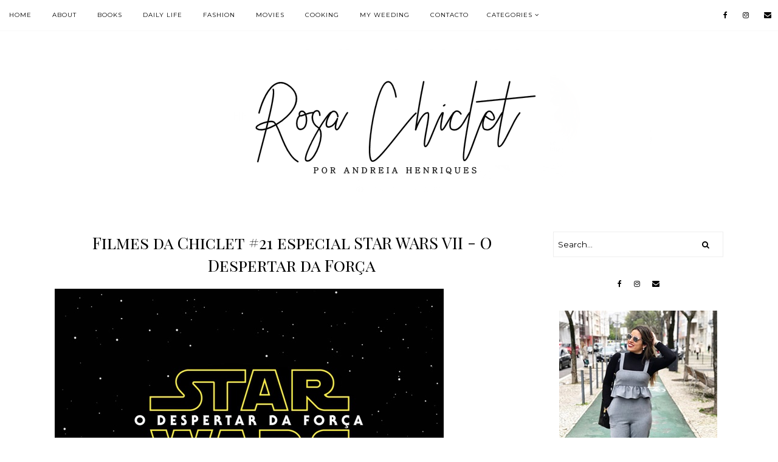

--- FILE ---
content_type: text/javascript; charset=UTF-8
request_url: http://www.rosachiclet.com/feeds/posts/default/-/Filmes%20da%20Chiclet?alt=json-in-script&callback=related_results_labels_thumbs&max-results=5
body_size: 11351
content:
// API callback
related_results_labels_thumbs({"version":"1.0","encoding":"UTF-8","feed":{"xmlns":"http://www.w3.org/2005/Atom","xmlns$openSearch":"http://a9.com/-/spec/opensearchrss/1.0/","xmlns$blogger":"http://schemas.google.com/blogger/2008","xmlns$georss":"http://www.georss.org/georss","xmlns$gd":"http://schemas.google.com/g/2005","xmlns$thr":"http://purl.org/syndication/thread/1.0","id":{"$t":"tag:blogger.com,1999:blog-4281970312954373603"},"updated":{"$t":"2026-01-18T08:29:38.103+00:00"},"category":[{"term":"Daily Life"},{"term":"Fashion"},{"term":"Podia ter-me dado para pior!"},{"term":"Slider"},{"term":"Fashion; Podia ter-me dado para pior!"},{"term":"Podia ter-me dado para pior!; Fashion"},{"term":"Novidades fresquinhas!"},{"term":"Podia ter-me dado para pior; Fashion"},{"term":"Primark lovers"},{"term":"Entertainment"},{"term":"Uma chiclet a falar..."},{"term":"Filmes da Chiclet"},{"term":"Oh my... Zara"},{"term":"Healthy: the big plan"},{"term":"Sítios a visitar em Lisboa"},{"term":"Fashion; Daily Life"},{"term":"Chiclet em Viagem"},{"term":"Wishlist"},{"term":"Ideias de presentes de Natal"},{"term":"Oh my... Zara; Fashion"},{"term":"Unhas do mês"},{"term":"Conquistas; Daily Life"},{"term":"Daily Life; Fashion"},{"term":"Leituras da Chiclet"},{"term":"Movies; Filmes da Chiclet"},{"term":"Conquistas"},{"term":"Filmes da Chiclet; Movies"},{"term":"Podia ter-me dado para pior!; Fashion; Wedding"},{"term":"Fashion; Podia ter-me dado para pior"},{"term":"Oriflame"},{"term":"Séries da Chiclet"},{"term":"COLARES by Rosa Chiclet; Fashion"},{"term":"Diz que o Pai Natal chegou mais cedo"},{"term":"Globos de Ouro"},{"term":"Unhas do mês; Daily Life"},{"term":"my weeding"},{"term":"Óscares"},{"term":"A Chiclet comprou...usou e gostou!"},{"term":"Books; Leituras da Chiclet"},{"term":"Fox Life"},{"term":"Querido Pai Natal..."},{"term":"Books"},{"term":"Christmas"},{"term":"Diz que é moda e vai que gostei"},{"term":"Leituras da Chiclet; Books; Daily Life"},{"term":"Objecto de desejo; Fashion"},{"term":"Primark Lovers; Fashion"},{"term":"Daily Life; Entertainment"},{"term":"Fashion; Primark Lovers"},{"term":"OSCARS; Fashion"},{"term":"Sugestões de Looks para o Réveillon"},{"term":"Books;"},{"term":"Books; Leituras da Chiclet; Daily Life"},{"term":"Chiclet Photography"},{"term":"Daily Life; FOOD"},{"term":"Fashion; COLARES by Rosa Chiclet"},{"term":"Fashion; OSCARS"},{"term":"GIVEAWAY"},{"term":"Movies"},{"term":"Movies; Filmes da Chiclet; Entertainment"},{"term":"O Chef cá de casa"},{"term":"O meu estômago aprovou"},{"term":"Passatempo"},{"term":"Sugestão de Natal; Fashion"},{"term":"Unhas do mês; Fashion"},{"term":"#pub"},{"term":"Birthday; party time"},{"term":"Blogs Portugal; Conquistas"},{"term":"Books; Daily Life"},{"term":"Books; Livros da Chiclet"},{"term":"COLARES by ROSA CHICLET; Fashion;"},{"term":"Christmas Time"},{"term":"Christmas time; Daily Life"},{"term":"Christmas time; Fashion"},{"term":"Christmas;"},{"term":"Daily Life; Conquistas"},{"term":"Daily Life; Entertainment; Fashion"},{"term":"Daily Life; Leituras da Chiclet; Books"},{"term":"Daily Life; Primark Lovers"},{"term":"Daily Life; Unhas do mês"},{"term":"Daily Life; Wishlist"},{"term":"Daily Life; conquistas; Entertainment"},{"term":"Desafios; Books"},{"term":"Diz que vai dar quase ao mesmo"},{"term":"Entertainment; OSCARS"},{"term":"Fashion ; Podia ter-me dado para pior"},{"term":"Fashion; Entertainment"},{"term":"Fashion; Golden Globe Awards"},{"term":"Filmes da Chiclet; Movies; entertainment"},{"term":"Healthy; Daily Life"},{"term":"Novidades fresquinhas; Fashion"},{"term":"ORIFLAME by Rosa Chiclet; Daily Life"},{"term":"ORIFLAME by Rosa Chiclet; Fashion"},{"term":"OSCARS; entertainment"},{"term":"Parcerias"},{"term":"Parcerias; Daily Life"},{"term":"Podia ter-me dado para pior"},{"term":"Podia ter-me dado para pior;"},{"term":"Podia ter-me dados para pior; Fashion"},{"term":"Podias ter-me dado para pior; Fashion"},{"term":"Presentes que podiam (muitooo bem) vir cá parar a casa; Daily Life"},{"term":"Primark Lovers; Daily Life"},{"term":"Series; Entertainment"},{"term":"Sugestões de Natal; Fashion"},{"term":"Sugestões de Natal; Primark Lovers"},{"term":"Séries; FOXLife"},{"term":"Sítios a visitar em Lisboa;"},{"term":"aposta"},{"term":"betclic"},{"term":"parceria"},{"term":"️O meu estômago aprovou"}],"title":{"type":"text","$t":"Rosa Chiclet"},"subtitle":{"type":"html","$t":""},"link":[{"rel":"http://schemas.google.com/g/2005#feed","type":"application/atom+xml","href":"http:\/\/www.rosachiclet.com\/feeds\/posts\/default"},{"rel":"self","type":"application/atom+xml","href":"http:\/\/www.blogger.com\/feeds\/4281970312954373603\/posts\/default\/-\/Filmes+da+Chiclet?alt=json-in-script\u0026max-results=5"},{"rel":"alternate","type":"text/html","href":"http:\/\/www.rosachiclet.com\/search\/label\/Filmes%20da%20Chiclet"},{"rel":"hub","href":"http://pubsubhubbub.appspot.com/"},{"rel":"next","type":"application/atom+xml","href":"http:\/\/www.blogger.com\/feeds\/4281970312954373603\/posts\/default\/-\/Filmes+da+Chiclet\/-\/Filmes+da+Chiclet?alt=json-in-script\u0026start-index=6\u0026max-results=5"}],"author":[{"name":{"$t":"Rosa Chiclet"},"uri":{"$t":"http:\/\/www.blogger.com\/profile\/15541274653108236070"},"email":{"$t":"noreply@blogger.com"},"gd$image":{"rel":"http://schemas.google.com/g/2005#thumbnail","width":"16","height":"16","src":"https:\/\/img1.blogblog.com\/img\/b16-rounded.gif"}}],"generator":{"version":"7.00","uri":"http://www.blogger.com","$t":"Blogger"},"openSearch$totalResults":{"$t":"33"},"openSearch$startIndex":{"$t":"1"},"openSearch$itemsPerPage":{"$t":"5"},"entry":[{"id":{"$t":"tag:blogger.com,1999:blog-4281970312954373603.post-4767212598427339876"},"published":{"$t":"2016-06-27T11:02:00.003+01:00"},"updated":{"$t":"2016-06-28T20:31:20.182+01:00"},"category":[{"scheme":"http://www.blogger.com/atom/ns#","term":"Filmes da Chiclet"}],"title":{"type":"text","$t":"Jane Austen"},"content":{"type":"html","$t":"\u003Cdiv\u003E\n\u003Cdiv class=\"separator\" style=\"clear: both; text-align: center;\"\u003E\n\u003Ca href=\"https:\/\/blogger.googleusercontent.com\/img\/b\/R29vZ2xl\/AVvXsEgSBLyo0vPuDjWJ3xEO7gIRWlwprkEgXkom8e3Qhjbzhcayz5bkmwKu9DFAkDm_-otXTwfOPHz8AO1CXiHNbDb45qBQvowxK2nJMUM0jGE1PeFos_C3A2J389B0aSRQV4XFHX5DsMLW9nI\/s640\/blogger-image--297174032.jpg\" imageanchor=\"1\" style=\"margin-left: 1em; margin-right: 1em;\"\u003E\u003Cspan style=\"font-family: \u0026quot;trebuchet ms\u0026quot; , sans-serif;\"\u003E\u003Cimg border=\"0\" src=\"https:\/\/blogger.googleusercontent.com\/img\/b\/R29vZ2xl\/AVvXsEgSBLyo0vPuDjWJ3xEO7gIRWlwprkEgXkom8e3Qhjbzhcayz5bkmwKu9DFAkDm_-otXTwfOPHz8AO1CXiHNbDb45qBQvowxK2nJMUM0jGE1PeFos_C3A2J389B0aSRQV4XFHX5DsMLW9nI\/s1600\/blogger-image--297174032.jpg\" \/\u003E\u003C\/span\u003E\u003C\/a\u003E\u003C\/div\u003E\n\u003Cdiv style=\"text-align: justify;\"\u003E\n\u003Cspan style=\"font-family: inherit;\"\u003E\u003Cbr \/\u003E\u003C\/span\u003E\u003C\/div\u003E\n\u003C\/div\u003E\n\u003Cdiv\u003E\n\u003Cdiv style=\"text-align: justify;\"\u003E\n\u003Cspan style=\"font-family: inherit;\"\u003E\u003Cspan style=\"font-family: \u0026quot;helvetica neue light\u0026quot; , , \u0026quot;helvetica\u0026quot; , \u0026quot;arial\u0026quot; , sans-serif;\"\u003ENovamente nos cinemas, desta feita, um filme baseado na sua história\u003C\/span\u003E\u003Ci style=\"font-family: 'Helvetica Neue Light', HelveticaNeue-Light, helvetica, arial, sans-serif;\"\u003E \"Lady Susan\" \u003C\/i\u003E\u003Cspan style=\"font-family: \u0026quot;helvetica neue light\u0026quot; , , \u0026quot;helvetica\u0026quot; , \u0026quot;arial\u0026quot; , sans-serif;\"\u003Eintitulado de \u003C\/span\u003E\u003Cb style=\"font-family: 'Helvetica Neue Light', HelveticaNeue-Light, helvetica, arial, sans-serif;\"\u003EAmor e Amizade\u003C\/b\u003E\u003Cspan style=\"font-family: \u0026quot;helvetica neue light\u0026quot; , , \u0026quot;helvetica\u0026quot; , \u0026quot;arial\u0026quot; , sans-serif;\"\u003E.\u0026nbsp;\u003C\/span\u003E\u003C\/span\u003E\u003C\/div\u003E\n\u003C\/div\u003E\n\u003Cdiv\u003E\n\u003Cdiv style=\"text-align: justify;\"\u003E\n\u003Cspan style=\"font-family: inherit;\"\u003E\u003Cbr \/\u003E\u003C\/span\u003E\u003C\/div\u003E\n\u003C\/div\u003E\n\u003Cdiv\u003E\n\u003Cdiv style=\"text-align: justify;\"\u003E\n\u003Cspan style=\"font-family: inherit;\"\u003ETrata-se de uma comédia irreverente que nos conta a história de \u003Cb\u003ELady Susan\u003C\/b\u003E \u003Cb\u003EVernon\u003C\/b\u003E, que procura um marido para si e para a sua filha, \u003Cb\u003EFrederica\u003C\/b\u003E. Ao dar início a esta missão, \u003Cb\u003ELady Susan\u003C\/b\u003E acaba por ser disputada por três pretendentes, um deles incrivelmente atraente, mas…casado!\u003C\/span\u003E\u003C\/div\u003E\n\u003C\/div\u003E\n\u003Cdiv\u003E\n\u003Cdiv style=\"text-align: justify;\"\u003E\n\u003Cspan style=\"font-family: inherit;\"\u003E\u003C\/span\u003E\u003Cbr \/\u003E\n\u003Ca name='more'\u003E\u003C\/a\u003E\u003Cspan style=\"font-family: inherit;\"\u003E\u003Cbr \/\u003E\u003C\/span\u003E\u003C\/div\u003E\n\u003C\/div\u003E\n\u003Cdiv\u003E\n\u003Cdiv style=\"text-align: justify;\"\u003E\n\u003Cspan style=\"font-family: inherit;\"\u003EAcho que basta dizer que se trata de uma história de \u003Cb\u003EJane Austen\u003C\/b\u003E, para sabermos de antemão que é \u003Ci\u003Eimperdível\u003C\/i\u003E, certo?\u0026nbsp;\u003C\/span\u003E\u003C\/div\u003E\n\u003C\/div\u003E\n\u003Cdiv\u003E\n\u003Cdiv style=\"text-align: justify;\"\u003E\n\u003Cspan style=\"font-family: inherit;\"\u003E\u003Cbr \/\u003E\u003C\/span\u003E\u003C\/div\u003E\n\u003C\/div\u003E\n\u003Cdiv\u003E\n\u003Cdiv style=\"text-align: justify;\"\u003E\n\u003Cspan style=\"font-family: inherit;\"\u003EEstreia dia 30 deste mês, já na próxima quinta-feira!\u003C\/span\u003E\u003C\/div\u003E\n\u003C\/div\u003E\n\u003Cdiv\u003E\n\u003Cdiv style=\"text-align: justify;\"\u003E\n\u003Cspan style=\"font-family: inherit;\"\u003E\u003Cbr \/\u003E\u003C\/span\u003E\u003C\/div\u003E\n\u003C\/div\u003E\n\u003Cdiv\u003E\n\u003Cdiv style=\"text-align: justify;\"\u003E\n\u003Cspan style=\"font-family: inherit;\"\u003EDeixo-vos o trailer \u003Ca href=\"https:\/\/youtu.be\/JW972fsRgRg\"\u003Eaqui\u003C\/a\u003E.\u0026nbsp;\u003C\/span\u003E\u003C\/div\u003E\n\u003C\/div\u003E\n\u003Cdiv\u003E\n\u003Cdiv style=\"text-align: justify;\"\u003E\n\u003Cspan style=\"font-family: inherit;\"\u003E\u003Cbr \/\u003E\u003C\/span\u003E\u003C\/div\u003E\n\u003C\/div\u003E\n\u003Cdiv\u003E\n\u003Cdiv style=\"text-align: justify;\"\u003E\n\u003Cspan style=\"font-family: inherit;\"\u003EE aí desse lado, quem é fã de Jane Austen? Qual foi o último filme que viram baseado numa história dela\/ ou qual o vosso preferido?\u0026nbsp;\u003C\/span\u003E\u003C\/div\u003E\n\u003C\/div\u003E\n\u003Cdiv\u003E\n\u003Cdiv style=\"text-align: justify;\"\u003E\n\u003Cspan style=\"font-family: inherit;\"\u003E\u003Cbr \/\u003E\u003C\/span\u003E\u003C\/div\u003E\n\u003C\/div\u003E\n\u003Cdiv\u003E\n\u003Cdiv style=\"text-align: justify;\"\u003E\n\u003Cspan style=\"font-family: inherit;\"\u003E\u003Cbr \/\u003E\u003C\/span\u003E\u003C\/div\u003E\n\u003C\/div\u003E\n\u003Cdiv\u003E\n\u003Cdiv style=\"text-align: justify;\"\u003E\n\u003Cb\u003E\u003Cspan style=\"font-family: inherit;\"\u003Exoxo\u0026nbsp;\u003C\/span\u003E\u003C\/b\u003E\u003C\/div\u003E\n\u003C\/div\u003E\n"},"link":[{"rel":"edit","type":"application/atom+xml","href":"http:\/\/www.blogger.com\/feeds\/4281970312954373603\/posts\/default\/4767212598427339876"},{"rel":"self","type":"application/atom+xml","href":"http:\/\/www.blogger.com\/feeds\/4281970312954373603\/posts\/default\/4767212598427339876"},{"rel":"alternate","type":"text/html","href":"http:\/\/www.rosachiclet.com\/2016\/06\/jane-austen.html","title":"Jane Austen"}],"author":[{"name":{"$t":"Rosa Chiclet"},"uri":{"$t":"http:\/\/www.blogger.com\/profile\/15541274653108236070"},"email":{"$t":"noreply@blogger.com"},"gd$image":{"rel":"http://schemas.google.com/g/2005#thumbnail","width":"16","height":"16","src":"https:\/\/img1.blogblog.com\/img\/b16-rounded.gif"}}],"media$thumbnail":{"xmlns$media":"http://search.yahoo.com/mrss/","url":"https:\/\/blogger.googleusercontent.com\/img\/b\/R29vZ2xl\/AVvXsEgSBLyo0vPuDjWJ3xEO7gIRWlwprkEgXkom8e3Qhjbzhcayz5bkmwKu9DFAkDm_-otXTwfOPHz8AO1CXiHNbDb45qBQvowxK2nJMUM0jGE1PeFos_C3A2J389B0aSRQV4XFHX5DsMLW9nI\/s72-c\/blogger-image--297174032.jpg","height":"72","width":"72"}},{"id":{"$t":"tag:blogger.com,1999:blog-4281970312954373603.post-4134812898997521772"},"published":{"$t":"2016-04-29T20:27:00.001+01:00"},"updated":{"$t":"2016-06-28T20:24:59.112+01:00"},"category":[{"scheme":"http://www.blogger.com/atom/ns#","term":"Filmes da Chiclet"}],"title":{"type":"text","$t":"Filmes da Chiclet #28 | 50 shades of black"},"content":{"type":"html","$t":"\u003Cdiv class=\"separator\" style=\"clear: both;\"\u003E\n\u003Ca href=\"https:\/\/blogger.googleusercontent.com\/img\/b\/R29vZ2xl\/AVvXsEgeaS-R7tG0u05Zc6T-cMkYcEgsudvMPT2is1lXn_2ghplO-rkU-njrtXaXECqPSki74aA5Fw9rzugrurpRaAmfGw2_RyUdYjucXMIu3TZkrDxFcCxfIv77MygMD2RiWZ21799tIzNHwSg\/s640\/blogger-image--1918665230.jpg\" imageanchor=\"1\" style=\"margin-left: 1em; margin-right: 1em;\"\u003E\u003Cimg border=\"0\" src=\"https:\/\/blogger.googleusercontent.com\/img\/b\/R29vZ2xl\/AVvXsEgeaS-R7tG0u05Zc6T-cMkYcEgsudvMPT2is1lXn_2ghplO-rkU-njrtXaXECqPSki74aA5Fw9rzugrurpRaAmfGw2_RyUdYjucXMIu3TZkrDxFcCxfIv77MygMD2RiWZ21799tIzNHwSg\/s640\/blogger-image--1918665230.jpg\" \/\u003E\u003C\/a\u003E\u003C\/div\u003E\n\u003Cdiv class=\"separator\" style=\"clear: both;\"\u003E\n\u003Cbr \/\u003E\u003C\/div\u003E\n\u003Cdiv class=\"separator\" style=\"clear: both;\"\u003E\nHoje venho falar-vos de um filme que vi no serão de ontem com a minha melhor amiga, dá para rir q.b., mas no geral é um filme péssimo. Mauzinho, mauzinho que dói. Por si só, o filme é uma paródia das 50 sombras de Grey, que apesar de na sua generalidade terem tido críticas negativas e demasiado púdicas, a meu ver, a minha opinião foi positiva (podem ver a mesma, \u003Ca href=\"http:\/\/rosachiclet23.blogspot.pt\/2015\/02\/filmes-da-chiclet-5-especial-50-sombras.html?m=1\"\u003Eaqui\u003C\/a\u003E).\u0026nbsp;\u003C\/div\u003E\n\u003Cdiv class=\"separator\" style=\"clear: both;\"\u003E\n\u003Cbr \/\u003E\u003C\/div\u003E\n\u003Cdiv class=\"separator\" style=\"clear: both;\"\u003E\nA actriz principal mal consegue interpretar uma única frase, os diálogos são péssimos, e vá, todo o filme assim no geral é para lá de muito mau.\u0026nbsp;\u003C\/div\u003E\n\u003Cdiv class=\"separator\" style=\"clear: both;\"\u003E\n\u003Cbr \/\u003E\u003C\/div\u003E\n\u003Cdiv class=\"separator\" style=\"clear: both;\"\u003E\nDá para rir, é certo. Nem que seja, na sua maioria, pelas piadas secas e totalmente desprovidas de humor.\u0026nbsp;\u003C\/div\u003E\n\u003Cdiv class=\"separator\" style=\"clear: both;\"\u003E\n\u003Cbr \/\u003E\u003C\/div\u003E\n\u003Cdiv class=\"separator\" style=\"clear: both;\"\u003E\nEstereótipos - muitos - numa generalização mal retratada.\u0026nbsp;\u003C\/div\u003E\n\u003Cdiv class=\"separator\" style=\"clear: both;\"\u003E\n\u003Cbr \/\u003E\u003C\/div\u003E\n\u003Cdiv class=\"separator\" style=\"clear: both;\"\u003E\nSe estiverem numa de passar o tempo, assim sem grande interesse, a morrer de tédio, ou sem nada para fazer... E vos apetecer vê-lo? Ok, tudo bem.\u0026nbsp;\u003C\/div\u003E\n\u003Cdiv class=\"separator\" style=\"clear: both;\"\u003E\n\u003Cbr \/\u003E\u003C\/div\u003E\n\u003Cdiv class=\"separator\" style=\"clear: both;\"\u003E\nMas sinceramente? Não aconselho.\u0026nbsp;\u003C\/div\u003E\n\u003Cdiv class=\"separator\" style=\"clear: both;\"\u003E\n\u003Cbr \/\u003E\u003C\/div\u003E\n\u003Cdiv class=\"separator\" style=\"clear: both;\"\u003E\n\u003C\/div\u003E\n\u003Cdiv class=\"separator\" style=\"clear: both;\"\u003E\n\u003Ca href=\"https:\/\/blogger.googleusercontent.com\/img\/b\/R29vZ2xl\/AVvXsEj2qEsWXem-2c2ma9k4X8AuG07XSjCF7qnAN6akDLPkLmxSwl1QnAW8eyENkb5pOizs1ClbyUnBS8_ypR5JJNnfzDVjl8nZ5yF4rXWgMG9HbfQPPLWbog1HxDPIazJKC0RQuXs_qDjLXwE\/s640\/blogger-image-92080297.jpg\" imageanchor=\"1\" style=\"margin-left: 1em; margin-right: 1em;\"\u003E\u003Cimg border=\"0\" src=\"https:\/\/blogger.googleusercontent.com\/img\/b\/R29vZ2xl\/AVvXsEj2qEsWXem-2c2ma9k4X8AuG07XSjCF7qnAN6akDLPkLmxSwl1QnAW8eyENkb5pOizs1ClbyUnBS8_ypR5JJNnfzDVjl8nZ5yF4rXWgMG9HbfQPPLWbog1HxDPIazJKC0RQuXs_qDjLXwE\/s640\/blogger-image-92080297.jpg\" \/\u003E\u003C\/a\u003E\u003C\/div\u003E\n\u003Cdiv class=\"separator\" style=\"clear: both;\"\u003E\n\u003Cbr \/\u003E\u003C\/div\u003E\n\u003Cdiv class=\"separator\" style=\"clear: both;\"\u003E\n\u003C\/div\u003E\n\u003Cdiv class=\"separator\" style=\"clear: both;\"\u003E\n\u003Ca href=\"https:\/\/blogger.googleusercontent.com\/img\/b\/R29vZ2xl\/AVvXsEid0bPtVe47rHMKPd6I-vozhB6Znk3Etuwm-apkhHp9EvrT3GSjZDcOXy0qhIoI2zNml_tqM9wN_6fMYhzhG9niCejnDv-Jesq2ZLnWHrxC96wlFBz9ee0TUma7cG8TzQ9yq8dC1z14tXw\/s640\/blogger-image--739503155.jpg\" imageanchor=\"1\" style=\"margin-left: 1em; margin-right: 1em;\"\u003E\u003Cimg border=\"0\" src=\"https:\/\/blogger.googleusercontent.com\/img\/b\/R29vZ2xl\/AVvXsEid0bPtVe47rHMKPd6I-vozhB6Znk3Etuwm-apkhHp9EvrT3GSjZDcOXy0qhIoI2zNml_tqM9wN_6fMYhzhG9niCejnDv-Jesq2ZLnWHrxC96wlFBz9ee0TUma7cG8TzQ9yq8dC1z14tXw\/s640\/blogger-image--739503155.jpg\" \/\u003E\u003C\/a\u003E\u003C\/div\u003E\n\u003Cdiv class=\"separator\" style=\"clear: both;\"\u003E\n\u003Cbr \/\u003E\u003C\/div\u003E\n\u003Cdiv class=\"separator\" style=\"clear: both;\"\u003E\n\u003C\/div\u003E\n\u003Cdiv class=\"separator\" style=\"clear: both;\"\u003E\n\u003Ca href=\"https:\/\/blogger.googleusercontent.com\/img\/b\/R29vZ2xl\/AVvXsEgUHGt6QopCiLuuFspqEB69zXUqKlf8fE96K2H2F_yh0AhYM-7aP8URXTajSlOKfbmvU6N-T0qwsHx-yaRhZOEysDXwlCug6GGe_4Wwpuci1tw0OIeqW0zjb0x9KtzrraXXgLN8t1MSIwY\/s640\/blogger-image-586157931.jpg\" imageanchor=\"1\" style=\"margin-left: 1em; margin-right: 1em;\"\u003E\u003Cimg border=\"0\" src=\"https:\/\/blogger.googleusercontent.com\/img\/b\/R29vZ2xl\/AVvXsEgUHGt6QopCiLuuFspqEB69zXUqKlf8fE96K2H2F_yh0AhYM-7aP8URXTajSlOKfbmvU6N-T0qwsHx-yaRhZOEysDXwlCug6GGe_4Wwpuci1tw0OIeqW0zjb0x9KtzrraXXgLN8t1MSIwY\/s640\/blogger-image-586157931.jpg\" \/\u003E\u003C\/a\u003E\u003C\/div\u003E\n\u003Cdiv class=\"separator\" style=\"clear: both;\"\u003E\n\u003Cbr \/\u003E\u003C\/div\u003E\n\u003Cdiv class=\"separator\" style=\"clear: both;\"\u003E\nQuem já viu? Deixem a vossa opinião :)\u0026nbsp;\u003C\/div\u003E\n\u003Cbr \/\u003E\n\u003Cbr \/\u003E\n\u003Cbr \/\u003E"},"link":[{"rel":"edit","type":"application/atom+xml","href":"http:\/\/www.blogger.com\/feeds\/4281970312954373603\/posts\/default\/4134812898997521772"},{"rel":"self","type":"application/atom+xml","href":"http:\/\/www.blogger.com\/feeds\/4281970312954373603\/posts\/default\/4134812898997521772"},{"rel":"alternate","type":"text/html","href":"http:\/\/www.rosachiclet.com\/2016\/04\/filmes-da-chiclet-28-50-shades-of-black.html","title":"Filmes da Chiclet #28 | 50 shades of black"}],"author":[{"name":{"$t":"Rosa Chiclet"},"uri":{"$t":"http:\/\/www.blogger.com\/profile\/15541274653108236070"},"email":{"$t":"noreply@blogger.com"},"gd$image":{"rel":"http://schemas.google.com/g/2005#thumbnail","width":"16","height":"16","src":"https:\/\/img1.blogblog.com\/img\/b16-rounded.gif"}}],"media$thumbnail":{"xmlns$media":"http://search.yahoo.com/mrss/","url":"https:\/\/blogger.googleusercontent.com\/img\/b\/R29vZ2xl\/AVvXsEgeaS-R7tG0u05Zc6T-cMkYcEgsudvMPT2is1lXn_2ghplO-rkU-njrtXaXECqPSki74aA5Fw9rzugrurpRaAmfGw2_RyUdYjucXMIu3TZkrDxFcCxfIv77MygMD2RiWZ21799tIzNHwSg\/s72-c\/blogger-image--1918665230.jpg","height":"72","width":"72"}},{"id":{"$t":"tag:blogger.com,1999:blog-4281970312954373603.post-2468109894563006134"},"published":{"$t":"2016-04-26T20:26:00.001+01:00"},"updated":{"$t":"2016-06-28T20:25:26.311+01:00"},"category":[{"scheme":"http://www.blogger.com/atom/ns#","term":"Filmes da Chiclet"}],"title":{"type":"text","$t":"Filmes da Chiclet #27 | COCO antes de CHANEL"},"content":{"type":"html","$t":"\u003Cdiv class=\"separator\" style=\"clear: both;\"\u003E\u003Ca href=\"https:\/\/blogger.googleusercontent.com\/img\/b\/R29vZ2xl\/AVvXsEizECrJ9SgRzrvxTiiYRorNdmBNZiOdTNFJpeddcLkPmcw9IiyKjK3fLGxa0K7gHJqzNu56CWCONrBlVPcniCwTJz_Nplut4LfzAYR1S29jtyFLD7wbS_xshsRQfrmoUgX66AdK3AJ3YN4\/s640\/blogger-image--201439850.jpg\" imageanchor=\"1\" style=\"margin-left: 1em; margin-right: 1em;\"\u003E\u003Cimg border=\"0\" src=\"https:\/\/blogger.googleusercontent.com\/img\/b\/R29vZ2xl\/AVvXsEizECrJ9SgRzrvxTiiYRorNdmBNZiOdTNFJpeddcLkPmcw9IiyKjK3fLGxa0K7gHJqzNu56CWCONrBlVPcniCwTJz_Nplut4LfzAYR1S29jtyFLD7wbS_xshsRQfrmoUgX66AdK3AJ3YN4\/s640\/blogger-image--201439850.jpg\"\u003E\u003C\/a\u003E\u003C\/div\u003E\u003Cdiv class=\"separator\" style=\"clear: both;\"\u003E\u003Cbr\u003E\u003C\/div\u003E\u003Cdiv class=\"separator\" style=\"clear: both;\"\u003E\u003Cdiv class=\"separator\" style=\"clear: both;\"\u003EQuem está ali, retratada por Audrey Tautou, não é a poderosa estilista. Mas sim, a pobre órfã de família humilde, que costura de dia e canta em cabarés de noite.\u0026nbsp;\u003C\/div\u003E\u003Cdiv class=\"separator\" style=\"clear: both;\"\u003E\u003Cbr\u003E\u003C\/div\u003E\u003Cdiv class=\"separator\" style=\"clear: both;\"\u003EÉ nesse meio tempo que Gabrielle - o seu nome real - tem os seus primeiros (de muitos) romances poderosos e ganha o seu acesso à alta roda parisiense.\u0026nbsp;\u003C\/div\u003E\u003Cdiv class=\"separator\" style=\"clear: both;\"\u003E\u003Cbr\u003E\u003C\/div\u003E\u003Cdiv class=\"separator\" style=\"clear: both;\"\u003EPrimeiro através de Étienne Balsan, com quem constrói uma relação esquisita de submissão às avessas.\u0026nbsp;\u003C\/div\u003E\u003Cdiv class=\"separator\" style=\"clear: both;\"\u003E\u003Cbr\u003E\u003C\/div\u003E\u003Cdiv class=\"separator\" style=\"clear: both;\"\u003EEm seguida vem \"Boy\" Capel, amigo de Balsan, que se torna o grande amor da sua vida e ajuda Chanel a transformar o seu hobby de criação de chapéus no início da maison que conhecemos hoje.\u0026nbsp;\u003C\/div\u003E\u003Cdiv class=\"separator\" style=\"clear: both;\"\u003E\u003Cbr\u003E\u003C\/div\u003E\u003Cdiv class=\"separator\" style=\"clear: both;\"\u003EA roupa, como é de se esperar, é bem cuidada e dá o tom subtil na evolução de pensamento da personagem. Com uma excelente caracterização de Tautou, que consegue reproduzir a cara quase sempre desconfiada e rezingona de Chanel, com o cigarro na boca caída.\u0026nbsp;\u003C\/div\u003E\u003Cdiv class=\"separator\" style=\"clear: both;\"\u003E\u003Cbr\u003E\u003C\/div\u003E\u003Cdiv class=\"separator\" style=\"clear: both;\"\u003EGabrielle \"Coco\" Chanel, interpretada pela adorável Audrey Tatou de \"Amelie Poulain\" não foi uma mulher agradável e simpática. Ela era mau humorada e cheia de vontades - mesmo aos 20 anos de idade. \u2028\u2028Começando com um pequeno olhar à infância de Chanel num orfanato, o filme da diretora francesa Anne Fontaine passa pelas fases variadas da vida da estilista: primeiro como cantora de cabaret, depois como costureira e o começo da sua carreira de criar chapéus para as atrizes de Paris. O que nos dá uma visão bastante clara do que inspirou a mulher que mais influenciou a história da moda.\u2028\u2028Quando ela resolve cortar a camisa do seu amante, o barão Etienne Balsan, e a costurar no seu vestido, dá-nos uma ideia do seu espírito e de tudo aquilo que advinha daí. Quando ela tira o espartilho do vestido para dançar melhor no palco. E quando usa as calças e gravatas de Etienne para andar de cavalo, tudo exemplos daquela que viria a ser, talvez a maior ou melhor história da moda. \u2028\u2028O especial do filme não é descobrir novas coisas a respeito de Chanel, mas sim ver o rosto dela brilhar e saber que a cabecinha dela cheia de ideias, seja ao notar a simples beleza dos \u003Ci\u003Esweaters\u003C\/i\u003E às riscas dos pescadores numa viagem a Deauville, ou descobrir que o preto e branco que as freiras no seu orfanato usavam pode ser uma combinação revolucionária e chique.\u0026nbsp;\u003C\/div\u003E\u003Cdiv class=\"separator\" style=\"clear: both;\"\u003E\u003Cbr\u003E\u003C\/div\u003E\u003Cdiv class=\"separator\" style=\"clear: both;\"\u003ENum mundo cheio de excessos e falsidades, Chanel consegue ser uma realista, sabendo que a simplicidade até numa roupa, marca mais do que mostrar-se com plumas, cintas e joias - moda na época. \u2028\u003C\/div\u003E\u003Cdiv class=\"separator\" style=\"clear: both;\"\u003E\u003Cbr\u003E\u003C\/div\u003E\u003Cdiv class=\"separator\" style=\"clear: both;\"\u003EChanel encontra a sua alma gémea na forma de um businessman inglês chamado Arthur \"Boy\" Capel. E a mulher que no começo do filme diz não poder ser convertida à causa do amor, descobre que na verdade, a sua raiva precisava de um foco para a paixão. \u2028\u2028Capel foi não só um grande amor na vida de Chanel, como também investiu na sua primeira loja de chapéus em Paris e, como tudo no mundo de Chanel, serviu de inspiração para a estilista. Ela usava as suas camisas e também usou o corte dos blazers dele como modelo para os casaquinhos curtos e quadrados do seu tailleur famoso.\u0026nbsp;\u003C\/div\u003E\u003Cdiv class=\"separator\" style=\"clear: both;\"\u003E\u003Cbr\u003E\u003C\/div\u003E\u003Cdiv class=\"separator\" style=\"clear: both;\"\u003ETudo o que a fez uma visionária no mundo da moda feminina veio diretamente da infância humilde que viveu e das suas inseguranças como uma menina pobre acompanhando o seu amante a festas e corridas de cavalo.\u0026nbsp;\u003C\/div\u003E\u003Cdiv class=\"separator\" style=\"clear: both;\"\u003E\u003Cbr\u003E\u003C\/div\u003E\u003Cdiv class=\"separator\" style=\"clear: both;\"\u003EDisso nasceu uma das mulheres mais poderosas que o mundo já viu, uma mulher que criou o seu próprio império numa época em que as mulheres não tinham essa independência. Ela criou uma moda, naquilo que a moda é hoje. \u2028\u003C\/div\u003E\u003Cdiv class=\"separator\" style=\"clear: both;\"\u003E\u2028Resumindo e baralhando: não sei se gostam de biografias, mas esta penso que está fiel à verdadeira história, e o que é facto é que nos prende de todo ao ecrã. Eu adorei e recomendo. :)\u003C\/div\u003E\u003Cdiv class=\"separator\" style=\"clear: both;\"\u003E\u003Cbr\u003E\u003C\/div\u003E\u003C\/div\u003E\u003Cdiv class=\"separator\" style=\"clear: both;\"\u003E\u003Cbr\u003E\u003C\/div\u003E\u003Cdiv class=\"separator\" style=\"clear: both;\"\u003E\u003Cdiv class=\"separator\" style=\"clear: both;\"\u003E\u003Ca href=\"https:\/\/blogger.googleusercontent.com\/img\/b\/R29vZ2xl\/AVvXsEiO_gZ0tUHoAL1Sxt_2Lko_2rHcIipDgcJbYUnF5z86yjL5caKGHoRfllbHP69dV4Rp2JmfYBECbnDgR4LF3keO8rMsxlDPcf28mmD-VZr0kbyQevis_bb7NmP-Z9Rb31v4TYcjsBy0BIw\/s640\/blogger-image-1137868298.jpg\" imageanchor=\"1\" style=\"margin-left: 1em; margin-right: 1em;\"\u003E\u003Cimg border=\"0\" src=\"https:\/\/blogger.googleusercontent.com\/img\/b\/R29vZ2xl\/AVvXsEiO_gZ0tUHoAL1Sxt_2Lko_2rHcIipDgcJbYUnF5z86yjL5caKGHoRfllbHP69dV4Rp2JmfYBECbnDgR4LF3keO8rMsxlDPcf28mmD-VZr0kbyQevis_bb7NmP-Z9Rb31v4TYcjsBy0BIw\/s640\/blogger-image-1137868298.jpg\"\u003E\u003C\/a\u003E\u003C\/div\u003E\u003Cdiv class=\"separator\" style=\"clear: both;\"\u003E\u003Cbr\u003E\u003C\/div\u003E\u003Cdiv class=\"separator\" style=\"clear: both;\"\u003E\u003Cdiv class=\"separator\" style=\"clear: both;\"\u003E\u003Ca href=\"https:\/\/blogger.googleusercontent.com\/img\/b\/R29vZ2xl\/AVvXsEiZMJ6IwooFtxbuWjNtSKvVXSNQBm25YgvgYOuOk2rv8HPSyhhxuF-iAD_Mc8BK_EXDUe-cV5MmKym6Lxc49DpPesfmJUxBdO7mBbbVtlCKrKn3G8jHK1b-w2fh8l7X2Owkj4-T445lmp8\/s640\/blogger-image--639013078.jpg\" imageanchor=\"1\" style=\"margin-left: 1em; margin-right: 1em;\"\u003E\u003Cimg border=\"0\" src=\"https:\/\/blogger.googleusercontent.com\/img\/b\/R29vZ2xl\/AVvXsEiZMJ6IwooFtxbuWjNtSKvVXSNQBm25YgvgYOuOk2rv8HPSyhhxuF-iAD_Mc8BK_EXDUe-cV5MmKym6Lxc49DpPesfmJUxBdO7mBbbVtlCKrKn3G8jHK1b-w2fh8l7X2Owkj4-T445lmp8\/s640\/blogger-image--639013078.jpg\"\u003E\u003C\/a\u003E\u003C\/div\u003E\u003Cdiv class=\"separator\" style=\"clear: both;\"\u003E\u003Cbr\u003E\u003C\/div\u003E\u003Cdiv class=\"separator\" style=\"clear: both;\"\u003E\u003Cdiv class=\"separator\" style=\"clear: both;\"\u003E\u003Ca href=\"https:\/\/blogger.googleusercontent.com\/img\/b\/R29vZ2xl\/AVvXsEj-Tpw4aUKDgEjg7j4Pt2KmyA9U4bmdYPu7y17kGSjs4COXXMlSNe5wrsekKDS9vMFVf6sYm5wySxIi5LE7h4kTBC9Gur2ukmV7Fd3OLpv8HFAs4-Odm4PWaDiyk_wuPxYGVFQivXXnqIE\/s640\/blogger-image--1913655274.jpg\" imageanchor=\"1\" style=\"margin-left: 1em; margin-right: 1em;\"\u003E\u003Cimg border=\"0\" src=\"https:\/\/blogger.googleusercontent.com\/img\/b\/R29vZ2xl\/AVvXsEj-Tpw4aUKDgEjg7j4Pt2KmyA9U4bmdYPu7y17kGSjs4COXXMlSNe5wrsekKDS9vMFVf6sYm5wySxIi5LE7h4kTBC9Gur2ukmV7Fd3OLpv8HFAs4-Odm4PWaDiyk_wuPxYGVFQivXXnqIE\/s640\/blogger-image--1913655274.jpg\"\u003E\u003C\/a\u003E\u003C\/div\u003E\u003Cdiv class=\"separator\" style=\"clear: both;\"\u003E\u003Cbr\u003E\u003C\/div\u003E\u003Cdiv class=\"separator\" style=\"clear: both;\"\u003E\u003Cdiv class=\"separator\" style=\"clear: both;\"\u003E\u003Ca href=\"https:\/\/blogger.googleusercontent.com\/img\/b\/R29vZ2xl\/AVvXsEgzR50VRH2YubpTHieLZHnQyflt1Cm6xOOs76zCE5k_VqfZf0343GnZaAYu3pd8JemRGA4JBZLxM1ApW-i2R9v9wVj4zBLTvR72xynS5BfacwW-Us0o1wowUmzIulVE583SWDFSmCHI4AQ\/s640\/blogger-image-771601148.jpg\" imageanchor=\"1\" style=\"margin-left: 1em; margin-right: 1em;\"\u003E\u003Cimg border=\"0\" src=\"https:\/\/blogger.googleusercontent.com\/img\/b\/R29vZ2xl\/AVvXsEgzR50VRH2YubpTHieLZHnQyflt1Cm6xOOs76zCE5k_VqfZf0343GnZaAYu3pd8JemRGA4JBZLxM1ApW-i2R9v9wVj4zBLTvR72xynS5BfacwW-Us0o1wowUmzIulVE583SWDFSmCHI4AQ\/s640\/blogger-image-771601148.jpg\"\u003E\u003C\/a\u003E\u003C\/div\u003E\u003Cdiv class=\"separator\" style=\"clear: both;\"\u003E\u003Cbr\u003E\u003C\/div\u003E\u003Cdiv class=\"separator\" style=\"clear: both;\"\u003E\u003Cdiv class=\"separator\" style=\"clear: both;\"\u003E\u003Ca href=\"https:\/\/blogger.googleusercontent.com\/img\/b\/R29vZ2xl\/AVvXsEg5VHXuU7ZlokX3cUmUjX3tU7KvrT5lDzTHsQF7NNPchJ5nNF09Gac8TKbw-PDm5oWRGRTOzGC1jm5BiWumnTj97xkqzbyK0G71QfHhSUW4YgeYCcX9gbiysGOFTXtPfFwGUxsDnwK1Qek\/s640\/blogger-image-413744345.jpg\" imageanchor=\"1\" style=\"margin-left: 1em; margin-right: 1em;\"\u003E\u003Cimg border=\"0\" src=\"https:\/\/blogger.googleusercontent.com\/img\/b\/R29vZ2xl\/AVvXsEg5VHXuU7ZlokX3cUmUjX3tU7KvrT5lDzTHsQF7NNPchJ5nNF09Gac8TKbw-PDm5oWRGRTOzGC1jm5BiWumnTj97xkqzbyK0G71QfHhSUW4YgeYCcX9gbiysGOFTXtPfFwGUxsDnwK1Qek\/s640\/blogger-image-413744345.jpg\"\u003E\u003C\/a\u003E\u003C\/div\u003E\u003Cdiv class=\"separator\" style=\"clear: both;\"\u003E\u003Cbr\u003E\u003C\/div\u003E\u003Cdiv class=\"separator\" style=\"clear: both;\"\u003E\u003Cdiv class=\"separator\" style=\"clear: both;\"\u003E\u003Ca href=\"https:\/\/blogger.googleusercontent.com\/img\/b\/R29vZ2xl\/AVvXsEg3vWZmvPNe5FpP-7q9fwzim40BFUa26DtcUx1TG98Ry1BQgd1kCcghCvn41earMBQUYrcfkTQaG49WFWrYXNVbedavcJlhB0AwPcrdYk7h438I7_AIy9fYmggwPp29eLfSRQXztE7djts\/s640\/blogger-image--1045814444.jpg\" imageanchor=\"1\" style=\"margin-left: 1em; margin-right: 1em;\"\u003E\u003Cimg border=\"0\" src=\"https:\/\/blogger.googleusercontent.com\/img\/b\/R29vZ2xl\/AVvXsEg3vWZmvPNe5FpP-7q9fwzim40BFUa26DtcUx1TG98Ry1BQgd1kCcghCvn41earMBQUYrcfkTQaG49WFWrYXNVbedavcJlhB0AwPcrdYk7h438I7_AIy9fYmggwPp29eLfSRQXztE7djts\/s640\/blogger-image--1045814444.jpg\"\u003E\u003C\/a\u003E\u003C\/div\u003E\u003Cbr\u003E\u003C\/div\u003E\u003Cbr\u003E\u003C\/div\u003E\u003Cbr\u003E\u003C\/div\u003E\u003Cbr\u003E\u003C\/div\u003E\u003Cbr\u003E\u003C\/div\u003E\u003Cbr\u003E\u003C\/div\u003E"},"link":[{"rel":"edit","type":"application/atom+xml","href":"http:\/\/www.blogger.com\/feeds\/4281970312954373603\/posts\/default\/2468109894563006134"},{"rel":"self","type":"application/atom+xml","href":"http:\/\/www.blogger.com\/feeds\/4281970312954373603\/posts\/default\/2468109894563006134"},{"rel":"alternate","type":"text/html","href":"http:\/\/www.rosachiclet.com\/2016\/04\/filmes-da-chiclet-27-coco-antes-de.html","title":"Filmes da Chiclet #27 | COCO antes de CHANEL"}],"author":[{"name":{"$t":"Rosa Chiclet"},"uri":{"$t":"http:\/\/www.blogger.com\/profile\/15541274653108236070"},"email":{"$t":"noreply@blogger.com"},"gd$image":{"rel":"http://schemas.google.com/g/2005#thumbnail","width":"16","height":"16","src":"https:\/\/img1.blogblog.com\/img\/b16-rounded.gif"}}],"media$thumbnail":{"xmlns$media":"http://search.yahoo.com/mrss/","url":"https:\/\/blogger.googleusercontent.com\/img\/b\/R29vZ2xl\/AVvXsEizECrJ9SgRzrvxTiiYRorNdmBNZiOdTNFJpeddcLkPmcw9IiyKjK3fLGxa0K7gHJqzNu56CWCONrBlVPcniCwTJz_Nplut4LfzAYR1S29jtyFLD7wbS_xshsRQfrmoUgX66AdK3AJ3YN4\/s72-c\/blogger-image--201439850.jpg","height":"72","width":"72"}},{"id":{"$t":"tag:blogger.com,1999:blog-4281970312954373603.post-2903746112094780727"},"published":{"$t":"2016-04-06T01:30:00.000+01:00"},"updated":{"$t":"2016-06-28T20:31:05.257+01:00"},"category":[{"scheme":"http://www.blogger.com/atom/ns#","term":"Filmes da Chiclet"}],"title":{"type":"text","$t":"Filmes da Chiclet #26 | SELVAGENS"},"content":{"type":"html","$t":"\u003Cdiv align=\"center\"\u003E\n\u003Cdiv style=\"text-align: justify;\"\u003E\n\u003Cspan style=\"font-family: \u0026quot;trebuchet ms\u0026quot; , sans-serif;\"\u003E\u003C\/span\u003E\u003Cbr \/\u003E\n\u003Cdiv class=\"separator\" style=\"clear: both;\"\u003E\n\u003Cspan style=\"font-family: \u0026quot;trebuchet ms\u0026quot; , sans-serif;\"\u003E\u003Ca href=\"https:\/\/blogger.googleusercontent.com\/img\/b\/R29vZ2xl\/AVvXsEgMdLV04ZAXZX2kWN35TwIsD7flQpy-3N6N0JP2vQbLtR0NRENY5zD6Q5N73Z48WKw4EFE4-nnI7KQw9zCHXZzGHCHA43EuxzLi1JkVj1aJwSFQzxfjmk5dXBtC_JUrBMrRkISEbB-9JhY\/s640\/blogger-image-1402979749.jpg\" imageanchor=\"1\" style=\"margin-left: 1em; margin-right: 1em;\"\u003E\u003Cimg border=\"0\" src=\"https:\/\/blogger.googleusercontent.com\/img\/b\/R29vZ2xl\/AVvXsEgMdLV04ZAXZX2kWN35TwIsD7flQpy-3N6N0JP2vQbLtR0NRENY5zD6Q5N73Z48WKw4EFE4-nnI7KQw9zCHXZzGHCHA43EuxzLi1JkVj1aJwSFQzxfjmk5dXBtC_JUrBMrRkISEbB-9JhY\/s640\/blogger-image-1402979749.jpg\" \/\u003E\u003C\/a\u003E\u003C\/span\u003E\u003C\/div\u003E\n\u003Cspan style=\"font-family: \u0026quot;trebuchet ms\u0026quot; , sans-serif;\"\u003E\u003Cbr \/\u003E\u003C\/span\u003E\u003C\/div\u003E\n\u003Cdiv style=\"text-align: justify;\"\u003E\n\u003Cspan style=\"font-family: \u0026quot;trebuchet ms\u0026quot; , sans-serif;\"\u003E\u003Cbr \/\u003E\u003C\/span\u003E\u003C\/div\u003E\n\u003Cdiv style=\"text-align: justify;\"\u003E\n\u003Cspan style=\"font-family: \u0026quot;trebuchet ms\u0026quot; , sans-serif;\"\u003ENa história dois homens (Aaron Johnson e Taylor Kitsch) produzem, consomem e vendem erva da melhor qualidade, além de dividirem a mesma mulher (Blake Lively).\u0026nbsp;\u003C\/span\u003E\u003C\/div\u003E\n\u003Cdiv style=\"text-align: justify;\"\u003E\n\u003Cspan style=\"font-family: \u0026quot;trebuchet ms\u0026quot; , sans-serif;\"\u003E\u003Cbr \/\u003E\u003C\/span\u003E\u003C\/div\u003E\n\u003Cdiv style=\"text-align: justify;\"\u003E\n\u003Cspan style=\"font-family: \u0026quot;trebuchet ms\u0026quot; , sans-serif;\"\u003EExacto, leram bem. \u003Ci\u003E\u003Cb\u003EO\u003C\/b\u003E\u003C\/i\u003E, como carinhosamente era tratada por ambos - ou Ophelia - tinha neles os homens da sua vida e era incapaz de optar por um. Tinham os três uma relação \"perfeita\", à sua maneira. E amavam-se os três verdadeiramente, sem espaço para ciúmes ou sentimentos negativos. \u003Ci\u003EUm\u003C\/i\u003E tinha como filosofia de vida a religião budista, e era todo ele paz e amor, sendo licenciado em botânica e vindo assim, dele, o conhecimento científico para a produção da melhor erva do mundo. O \u003Ci\u003Eoutro\u003C\/i\u003E era todo ele brutalidade, terra-a-terra, explosivo... Tendo ido em missões para o Afeganistão de onde, à sucapa, trouxe as melhores sementes de erva de todo o mundo. Juntos, eram uma autêntica mina de poder. E todos queriam saber os seus segredos e conhecimento, na produção daquela que era conhecida a melhor erva do mundo.\u003C\/span\u003E\u003C\/div\u003E\n\u003Cdiv style=\"text-align: justify;\"\u003E\n\u003Cbr \/\u003E\u003C\/div\u003E\n\u003Cdiv style=\"text-align: justify;\"\u003E\n\u003Cdiv class=\"separator\" style=\"clear: both;\"\u003E\n\u003Ca href=\"https:\/\/blogger.googleusercontent.com\/img\/b\/R29vZ2xl\/AVvXsEjO53d2M78u7mDyUNOOUXp8FElw5KzWJE3DDprSFfJYGLwriqTx60hRB3dnGf-tbmwAWPF8L0othJw_9C9CF24kAQQbS4qrZium1-J3-ChNA0LBRFMwvuSu93-1nxOwGl8TFtp2hrj4rI0\/s640\/blogger-image--755639318.jpg\" imageanchor=\"1\" style=\"margin-left: 1em; margin-right: 1em;\"\u003E\u003Cimg border=\"0\" src=\"https:\/\/blogger.googleusercontent.com\/img\/b\/R29vZ2xl\/AVvXsEjO53d2M78u7mDyUNOOUXp8FElw5KzWJE3DDprSFfJYGLwriqTx60hRB3dnGf-tbmwAWPF8L0othJw_9C9CF24kAQQbS4qrZium1-J3-ChNA0LBRFMwvuSu93-1nxOwGl8TFtp2hrj4rI0\/s640\/blogger-image--755639318.jpg\" \/\u003E\u003C\/a\u003E\u003C\/div\u003E\n\u003Cbr \/\u003E\n\u003Cspan style=\"font-family: \u0026quot;trebuchet ms\u0026quot; , sans-serif;\"\u003E\u003Cbr \/\u003E\u003C\/span\u003E\u003C\/div\u003E\n\u003Cdiv style=\"text-align: justify;\"\u003E\n\u003Cspan style=\"font-family: \u0026quot;trebuchet ms\u0026quot; , sans-serif;\"\u003EA boa onda deles só não continua a mesma, pois eles entram na mira de um cartel mexicano, controlado por uma mulher impulsiva, Elena, e com um capanga (Benicio Del Toro) louco por poder. \u2028\u2028Apesar de muito bem relacionados com um corrupto agente (John Travolta) do departamento anti-drogas americano, as coisas acabam por sair do controle e uma sequência de crimes transforma a vida deles numa verdadeira \u003Ci\u003Ebad trip\u003C\/i\u003E.\u0026nbsp;\u003C\/span\u003E\u003C\/div\u003E\n\u003Cdiv style=\"text-align: justify;\"\u003E\n\u003Cspan style=\"font-family: \u0026quot;trebuchet ms\u0026quot; , sans-serif;\"\u003E\u003Cbr \/\u003E\u003C\/span\u003E\u003C\/div\u003E\n\u003Cdiv style=\"text-align: justify;\"\u003E\n\u003Cspan style=\"font-family: \u0026quot;trebuchet ms\u0026quot; , sans-serif;\"\u003EComo muita erva à mistura, o resultado são 130 minutos de boa adrenalina, turbinada com pitadas de cinema trash. A trilha sonora é só um dos muitos pontos positivos. Ouve-se ao longo do filme desde, Peter Tosh (\"Legalize It\") e versões interessantes de \"Here Comes the Sun\" (Beatles) e \"Psycho Killer\" (Talking Heads).\u003C\/span\u003E\u003C\/div\u003E\n\u003Cdiv style=\"text-align: justify;\"\u003E\n\u003Cspan style=\"font-family: \u0026quot;trebuchet ms\u0026quot; , sans-serif;\"\u003E\u003Cbr \/\u003E\u003C\/span\u003E\u003C\/div\u003E\n\u003Cdiv style=\"text-align: justify;\"\u003E\n\u003Cspan style=\"font-family: \u0026quot;trebuchet ms\u0026quot; , sans-serif;\"\u003E\u003C\/span\u003E\u003Cbr \/\u003E\n\u003Cdiv class=\"separator\" style=\"clear: both;\"\u003E\n\u003Cspan style=\"font-family: \u0026quot;trebuchet ms\u0026quot; , sans-serif;\"\u003E\u003Ca href=\"https:\/\/blogger.googleusercontent.com\/img\/b\/R29vZ2xl\/AVvXsEgXaePXyRz3f754qOVRRVrxBScR17u8horxZOR0wgDESBXfpymi9mygdmwyRYU-yaHviFoXt0Gctf9_Vk2J_RRpq_lbLmDRJMrLE2MiRVSfyXfkcrhTwQo94MnecZAve-1dVw_V5TKvAkA\/s640\/blogger-image-2015309415.jpg\" imageanchor=\"1\" style=\"margin-left: 1em; margin-right: 1em;\"\u003E\u003Cimg border=\"0\" src=\"https:\/\/blogger.googleusercontent.com\/img\/b\/R29vZ2xl\/AVvXsEgXaePXyRz3f754qOVRRVrxBScR17u8horxZOR0wgDESBXfpymi9mygdmwyRYU-yaHviFoXt0Gctf9_Vk2J_RRpq_lbLmDRJMrLE2MiRVSfyXfkcrhTwQo94MnecZAve-1dVw_V5TKvAkA\/s640\/blogger-image-2015309415.jpg\" \/\u003E\u003C\/a\u003E\u003C\/span\u003E\u003C\/div\u003E\n\u003Cspan style=\"font-family: \u0026quot;trebuchet ms\u0026quot; , sans-serif;\"\u003E\u003Cbr \/\u003E\u003C\/span\u003E\u003C\/div\u003E\n\u003Cdiv style=\"text-align: justify;\"\u003E\n\u003Cspan style=\"font-family: \u0026quot;trebuchet ms\u0026quot; , sans-serif;\"\u003E\u003Cbr \/\u003E\u003C\/span\u003E\u003C\/div\u003E\n\u003Cdiv style=\"text-align: justify;\"\u003E\n\u003Cspan style=\"font-family: \u0026quot;trebuchet ms\u0026quot; , sans-serif;\"\u003EIntenso, irónico e estereotipado q.b., o filme, apesar de não ser um dos melhores de sempre, sem dúvida alguma que nos prende ao ecrã. Não sei se pelo impacto da violência, se pelo contraste dos seus protagonistas, se pelos antagonistas, ou até mesmo pelo final surpreendente. A verdade é que começando a ver, não dá para parar. Um filme de boa qualidade, boas interpretações, boas imagens... Resulta indubitavelmente num bom filme. Razoável, mas bom! Aconselho :)\u0026nbsp;\u003C\/span\u003E\u003C\/div\u003E\n\u003Cdiv style=\"text-align: justify;\"\u003E\n\u003Cspan style=\"font-family: \u0026quot;trebuchet ms\u0026quot; , sans-serif;\"\u003E\u003Cbr \/\u003E\u003C\/span\u003E\u003C\/div\u003E\n\u003Cdiv style=\"text-align: justify;\"\u003E\n\u003Cspan style=\"font-family: \u0026quot;trebuchet ms\u0026quot; , sans-serif;\"\u003E\u003C\/span\u003E\u003Cbr \/\u003E\n\u003Cdiv class=\"separator\" style=\"clear: both;\"\u003E\n\u003Cspan style=\"font-family: \u0026quot;trebuchet ms\u0026quot; , sans-serif;\"\u003E\u003Ca href=\"https:\/\/blogger.googleusercontent.com\/img\/b\/R29vZ2xl\/AVvXsEhowdiC3zMyy5SgdA8_Uv83dnqvsjnWLHCkFT8SHO2SqZ2PiUSjgtBiDNHcv2gIJeel9IAzEc9AtzfBb9C_wfG3hRD-Ls8D6lj3wzd4AZZ6lvFC3u3EEcagWigBXtkYIR8Sf9lEpTwXITY\/s640\/blogger-image--623120049.jpg\" imageanchor=\"1\" style=\"margin-left: 1em; margin-right: 1em;\"\u003E\u003Cimg border=\"0\" src=\"https:\/\/blogger.googleusercontent.com\/img\/b\/R29vZ2xl\/AVvXsEhowdiC3zMyy5SgdA8_Uv83dnqvsjnWLHCkFT8SHO2SqZ2PiUSjgtBiDNHcv2gIJeel9IAzEc9AtzfBb9C_wfG3hRD-Ls8D6lj3wzd4AZZ6lvFC3u3EEcagWigBXtkYIR8Sf9lEpTwXITY\/s640\/blogger-image--623120049.jpg\" \/\u003E\u003C\/a\u003E\u003C\/span\u003E\u003C\/div\u003E\n\u003Cspan style=\"font-family: \u0026quot;trebuchet ms\u0026quot; , sans-serif;\"\u003E\u003Cbr \/\u003E\u003C\/span\u003E\u003C\/div\u003E\n\u003Cdiv style=\"text-align: justify;\"\u003E\n\u003Cspan style=\"font-family: \u0026quot;trebuchet ms\u0026quot; , sans-serif;\"\u003E\u003Cbr \/\u003E\u003C\/span\u003E\u003C\/div\u003E\n\u003Cdiv style=\"text-align: justify;\"\u003E\n\u003Cspan style=\"font-family: \u0026quot;trebuchet ms\u0026quot; , sans-serif;\"\u003EVejam e digam-me a vossa opinião :)\u0026nbsp;\u003C\/span\u003E\u003C\/div\u003E\n\u003Cdiv style=\"text-align: justify;\"\u003E\n\u003Cspan style=\"font-family: \u0026quot;trebuchet ms\u0026quot; , sans-serif;\"\u003E\u003Cbr \/\u003E\u003C\/span\u003E\u003C\/div\u003E\n\u003Cdiv style=\"text-align: justify;\"\u003E\n\u003Cspan style=\"font-family: \u0026quot;trebuchet ms\u0026quot; , sans-serif;\"\u003EP.S.: confesso que o que me chamou à atenção foi a nossa querida Blake, eterna Serena.\u0026nbsp;\u003C\/span\u003E\u003C\/div\u003E\n\u003Cdiv style=\"text-align: justify;\"\u003E\n\u003Cspan style=\"font-family: \u0026quot;trebuchet ms\u0026quot; , sans-serif;\"\u003E\u003Cbr \/\u003E\u003C\/span\u003E\u003C\/div\u003E\n\u003Cdiv style=\"text-align: justify;\"\u003E\n\u003Cspan style=\"font-family: \u0026quot;trebuchet ms\u0026quot; , sans-serif;\"\u003EEspero que gostem! :)\u0026nbsp;\u003C\/span\u003E\u003C\/div\u003E\n\u003Cdiv style=\"text-align: justify;\"\u003E\n\u003Cspan style=\"font-family: \u0026quot;trebuchet ms\u0026quot; , sans-serif;\"\u003E\u003Cbr \/\u003E\u003C\/span\u003E\u003C\/div\u003E\n\u003Cdiv style=\"text-align: justify;\"\u003E\n\u003Cspan style=\"font-family: \u0026quot;trebuchet ms\u0026quot; , sans-serif;\"\u003E\u003C\/span\u003E\u003Cbr \/\u003E\n\u003Cdiv class=\"separator\" style=\"clear: both;\"\u003E\n\u003Cspan style=\"font-family: \u0026quot;trebuchet ms\u0026quot; , sans-serif;\"\u003E\u003Ca href=\"https:\/\/blogger.googleusercontent.com\/img\/b\/R29vZ2xl\/AVvXsEj7loHYtdo1HEEcG9Zv90Da49VohyphenhyphenlnzwLyUIlDTLNR8yahoANvIRrfx0fii0JhPw0Mw06RSRDeF0ZzjjwE5xXMn3ScRb0GjPmnDjzJQKr9VDhp9IASnAQKw5OOnonTnlFjhfn-X5SJ1CI\/s640\/blogger-image-1185546880.jpg\" imageanchor=\"1\" style=\"margin-left: 1em; margin-right: 1em;\"\u003E\u003Cimg border=\"0\" src=\"https:\/\/blogger.googleusercontent.com\/img\/b\/R29vZ2xl\/AVvXsEj7loHYtdo1HEEcG9Zv90Da49VohyphenhyphenlnzwLyUIlDTLNR8yahoANvIRrfx0fii0JhPw0Mw06RSRDeF0ZzjjwE5xXMn3ScRb0GjPmnDjzJQKr9VDhp9IASnAQKw5OOnonTnlFjhfn-X5SJ1CI\/s640\/blogger-image-1185546880.jpg\" \/\u003E\u003C\/a\u003E\u003C\/span\u003E\u003C\/div\u003E\n\u003Cspan style=\"font-family: \u0026quot;trebuchet ms\u0026quot; , sans-serif;\"\u003E\u003Cbr \/\u003E\u003C\/span\u003E\u003C\/div\u003E\n\u003Cdiv style=\"text-align: justify;\"\u003E\n\u003Cspan style=\"font-family: \u0026quot;trebuchet ms\u0026quot; , sans-serif;\"\u003E\u003Cbr \/\u003E\u003C\/span\u003E\u003C\/div\u003E\n\u003Cdiv style=\"text-align: justify;\"\u003E\n\u003Cspan style=\"font-family: \u0026quot;trebuchet ms\u0026quot; , sans-serif;\"\u003E\u003Cbr \/\u003E\u003C\/span\u003E\u003C\/div\u003E\n\u003Cdiv style=\"text-align: justify;\"\u003E\n\u003Cspan style=\"font-family: \u0026quot;trebuchet ms\u0026quot; , sans-serif;\"\u003E\u003Cbr \/\u003E\u003C\/span\u003E\u003C\/div\u003E\n\u003Cdiv style=\"text-align: justify;\"\u003E\n\u003Cspan style=\"font-family: \u0026quot;trebuchet ms\u0026quot; , sans-serif;\"\u003E\u003Cbr \/\u003E\u003C\/span\u003E\u003C\/div\u003E\n\u003Cdiv style=\"text-align: justify;\"\u003E\n\u003Cspan style=\"font-family: \u0026quot;trebuchet ms\u0026quot; , sans-serif;\"\u003E\u003Cbr \/\u003E\u003C\/span\u003E\u003C\/div\u003E\n\u003Cdiv style=\"text-align: justify;\"\u003E\n\u003Ca href=\"http:\/\/tinypic.com\/?ref=34ffgk3\" target=\"_blank\"\u003E\u003Cspan style=\"font-family: \u0026quot;trebuchet ms\u0026quot; , sans-serif;\"\u003E\u003Cimg alt=\"Image and video hosting by TinyPic\" border=\"0\" src=\"http:\/\/i61.tinypic.com\/24ce45g.png\" \/\u003E\u003C\/span\u003E\u003C\/a\u003E\u003C\/div\u003E\n\u003C\/div\u003E\n"},"link":[{"rel":"edit","type":"application/atom+xml","href":"http:\/\/www.blogger.com\/feeds\/4281970312954373603\/posts\/default\/2903746112094780727"},{"rel":"self","type":"application/atom+xml","href":"http:\/\/www.blogger.com\/feeds\/4281970312954373603\/posts\/default\/2903746112094780727"},{"rel":"alternate","type":"text/html","href":"http:\/\/www.rosachiclet.com\/2016\/04\/filmes-da-chiclet-26-selvagens.html","title":"Filmes da Chiclet #26 | SELVAGENS"}],"author":[{"name":{"$t":"Rosa Chiclet"},"uri":{"$t":"http:\/\/www.blogger.com\/profile\/15541274653108236070"},"email":{"$t":"noreply@blogger.com"},"gd$image":{"rel":"http://schemas.google.com/g/2005#thumbnail","width":"16","height":"16","src":"https:\/\/img1.blogblog.com\/img\/b16-rounded.gif"}}],"media$thumbnail":{"xmlns$media":"http://search.yahoo.com/mrss/","url":"https:\/\/blogger.googleusercontent.com\/img\/b\/R29vZ2xl\/AVvXsEgMdLV04ZAXZX2kWN35TwIsD7flQpy-3N6N0JP2vQbLtR0NRENY5zD6Q5N73Z48WKw4EFE4-nnI7KQw9zCHXZzGHCHA43EuxzLi1JkVj1aJwSFQzxfjmk5dXBtC_JUrBMrRkISEbB-9JhY\/s72-c\/blogger-image-1402979749.jpg","height":"72","width":"72"}},{"id":{"$t":"tag:blogger.com,1999:blog-4281970312954373603.post-8099220014885248604"},"published":{"$t":"2016-02-19T18:45:00.001+00:00"},"updated":{"$t":"2016-06-28T20:24:48.185+01:00"},"category":[{"scheme":"http://www.blogger.com/atom/ns#","term":"Filmes da Chiclet"}],"title":{"type":"text","$t":"Filmes da Chiclet #25"},"content":{"type":"html","$t":"\u003Cdiv class=\"separator\" style=\"clear: both;\"\u003E\u003Ca href=\"https:\/\/blogger.googleusercontent.com\/img\/b\/R29vZ2xl\/AVvXsEiBXpMgJ2m0_FXdRBAAdstFn2jwB7zAGvYZMI0aJEuF0riZmsfCnPvWjeTzWTmjI7MO1hl0lFvh53pS8Jpcktnh2S-Xr5hDSkX2zCo-fVBtJfIAKvq34nkcI0tiTmxr3zktiqYjNSfbbn4\/s640\/blogger-image-1760453511.jpg\" imageanchor=\"1\" style=\"margin-left: 1em; margin-right: 1em;\"\u003E\u003Cimg border=\"0\" src=\"https:\/\/blogger.googleusercontent.com\/img\/b\/R29vZ2xl\/AVvXsEiBXpMgJ2m0_FXdRBAAdstFn2jwB7zAGvYZMI0aJEuF0riZmsfCnPvWjeTzWTmjI7MO1hl0lFvh53pS8Jpcktnh2S-Xr5hDSkX2zCo-fVBtJfIAKvq34nkcI0tiTmxr3zktiqYjNSfbbn4\/s640\/blogger-image-1760453511.jpg\"\u003E\u003C\/a\u003E\u003C\/div\u003E\u003Cdiv class=\"separator\" style=\"clear: both;\"\u003E\u003Cbr\u003E\u003C\/div\u003E\u003Cdiv class=\"separator\" style=\"clear: both;\"\u003EQuerem rir-se do início ao fim de um filme? Rir não chega. Gargalhar? Rir até não aguentar mais?\u0026nbsp;\u003C\/div\u003E\u003Cdiv class=\"separator\" style=\"clear: both;\"\u003E\u003Cbr\u003E\u003C\/div\u003E\u003Cdiv class=\"separator\" style=\"clear: both;\"\u003EOk, este é o filme que têm de ver!\u0026nbsp;\u003C\/div\u003E\u003Cdiv class=\"separator\" style=\"clear: both;\"\u003E\u003Cbr\u003E\u003C\/div\u003E\u003Cdiv class=\"separator\" style=\"clear: both;\"\u003E\u003Cb\u003EUm avô muito à frente \u003C\/b\u003Eou \u003Cb\u003EDirty Grandpa\u003C\/b\u003E. É talvez uma das melhores comédias que vi em tempos! Aproveitem: ainda está nos cinemas :)\u0026nbsp;\u003C\/div\u003E\u003Cdiv class=\"separator\" style=\"clear: both;\"\u003E\u003Cb\u003E\u003Cbr\u003E\u003C\/b\u003E\u003C\/div\u003E\u003Cdiv class=\"separator\" style=\"clear: both;\"\u003E\u003Cb\u003E\u003Cdiv class=\"separator\" style=\"clear: both;\"\u003E\u003Ca href=\"https:\/\/blogger.googleusercontent.com\/img\/b\/R29vZ2xl\/AVvXsEj5phy-MuPLyZYi7MhpOIYsmNvmpVQmrxLRMX_ymFN8q1ollK8tRBtMEScJr6suYLUlsf8FqgDGoVlEzwvYcMBHqCaNsIfDdlXOZccmQYpyY2GUYH4Fy1i0slUWD2NmF7oHv2P9N0-DYx0\/s640\/blogger-image--1453082764.jpg\" imageanchor=\"1\" style=\"margin-left: 1em; margin-right: 1em;\"\u003E\u003Cimg border=\"0\" src=\"https:\/\/blogger.googleusercontent.com\/img\/b\/R29vZ2xl\/AVvXsEj5phy-MuPLyZYi7MhpOIYsmNvmpVQmrxLRMX_ymFN8q1ollK8tRBtMEScJr6suYLUlsf8FqgDGoVlEzwvYcMBHqCaNsIfDdlXOZccmQYpyY2GUYH4Fy1i0slUWD2NmF7oHv2P9N0-DYx0\/s640\/blogger-image--1453082764.jpg\"\u003E\u003C\/a\u003E\u003C\/div\u003E\u003Cdiv class=\"separator\" style=\"clear: both;\"\u003E\u003Cbr\u003E\u003C\/div\u003E\u003Cdiv class=\"separator\" style=\"clear: both;\"\u003E\u003Cbr\u003E\u003C\/div\u003E\u003C\/b\u003E\u003Cspan style=\"-webkit-text-size-adjust: auto; background-color: rgba(255, 255, 255, 0);\"\u003E\u003Cb style=\"box-sizing: border-box; margin: 0px; padding: 0px; border: 0px; line-height: inherit; vertical-align: baseline;\"\u003ESinopse:\u003C\/b\u003E\u003Cbr style=\"box-sizing: border-box;\"\u003E\u003Cbr\u003E\u003C\/span\u003E\u003C\/div\u003E\u003Cdiv class=\"separator\" style=\"clear: both;\"\u003E\u003Cspan style=\"-webkit-text-size-adjust: auto; background-color: rgba(255, 255, 255, 0);\"\u003EJason Kelly (Zac Efron) está a uma semana de casar com a filha do seu super controlador chefe - sócio do seu pai, num escritório de advogados. No entanto, quando o bem comportado Jason se encarrega de levar o seu depravado avô, Dick (Robert De Niro), a Daytona para umas férias, as suas núpcias ficam subitamente em perigo. Entre as desenfreadas festas de fraternidade, brigas de bar, e uma noite épica de karaoke, Dick está empenhado em viver a sua vida ao máximo e arrastar Jason consigo. No fim, no que viria a tornar-se a viagem mais selvagem das suas vidas, avô e neto descobrem que podem aprender um com o outro e criar entre si o laço que nunca tiveram.\u003C\/span\u003E\u003C\/div\u003E\u003Cdiv class=\"separator\" style=\"clear: both;\"\u003E\u003Cspan style=\"-webkit-text-size-adjust: auto; background-color: rgba(255, 255, 255, 0);\"\u003E\u003Cbr\u003E\u003C\/span\u003E\u003C\/div\u003E\u003Cdiv class=\"separator\" style=\"clear: both;\"\u003E\u003Cspan style=\"-webkit-text-size-adjust: auto; background-color: rgba(255, 255, 255, 0);\"\u003E\u003Cdiv class=\"separator\" style=\"clear: both;\"\u003E\u003Ca href=\"https:\/\/blogger.googleusercontent.com\/img\/b\/R29vZ2xl\/AVvXsEiw30Z1-3x68PeE4IEN0LDcfsKo7Me0uYPLKlSu-3C7X1-PGNFSj5yvwxDjmZ6nlUIHLllUME2_7fevDAK0gNWMz7_g5InO4uNrX1AdK9qtuMZC-sQTityi8R4wNJzcwvO_Eu0xd1h0-9k\/s640\/blogger-image-1800901512.jpg\" imageanchor=\"1\" style=\"margin-left: 1em; margin-right: 1em;\"\u003E\u003Cimg border=\"0\" src=\"https:\/\/blogger.googleusercontent.com\/img\/b\/R29vZ2xl\/AVvXsEiw30Z1-3x68PeE4IEN0LDcfsKo7Me0uYPLKlSu-3C7X1-PGNFSj5yvwxDjmZ6nlUIHLllUME2_7fevDAK0gNWMz7_g5InO4uNrX1AdK9qtuMZC-sQTityi8R4wNJzcwvO_Eu0xd1h0-9k\/s640\/blogger-image-1800901512.jpg\"\u003E\u003C\/a\u003E\u003C\/div\u003E\u003Cdiv class=\"separator\" style=\"clear: both;\"\u003E\u003Cbr\u003E\u003C\/div\u003E\u003Cdiv class=\"separator\" style=\"clear: both;\"\u003E\u003Cdiv class=\"separator\" style=\"clear: both;\"\u003E\u003Ca href=\"https:\/\/blogger.googleusercontent.com\/img\/b\/R29vZ2xl\/AVvXsEiDQIcmqSHNsvrpBKsToCA-o6bK2_HEReiK5QaspCPKzE5deLsCTU2sGQDavGaUkAlfTrD169yYQwyGsfCt5tOpok4syYUCq_R9HGT76f3WwYnq7UMUpfqy46Ag0rMfEvMU05EG9PoYAX0\/s640\/blogger-image--1306012082.jpg\" imageanchor=\"1\" style=\"margin-left: 1em; margin-right: 1em;\"\u003E\u003Cimg border=\"0\" src=\"https:\/\/blogger.googleusercontent.com\/img\/b\/R29vZ2xl\/AVvXsEiDQIcmqSHNsvrpBKsToCA-o6bK2_HEReiK5QaspCPKzE5deLsCTU2sGQDavGaUkAlfTrD169yYQwyGsfCt5tOpok4syYUCq_R9HGT76f3WwYnq7UMUpfqy46Ag0rMfEvMU05EG9PoYAX0\/s640\/blogger-image--1306012082.jpg\"\u003E\u003C\/a\u003E\u003C\/div\u003E\u003Cdiv class=\"separator\" style=\"clear: both;\"\u003E\u003Cbr\u003E\u003C\/div\u003E\u003Cdiv class=\"separator\" style=\"clear: both;\"\u003EP.S.: É tipo \u003Ci\u003Eisto \u003C\/i\u003Eo filme todo.\u003C\/div\u003E\u003Cdiv class=\"separator\" style=\"clear: both;\"\u003E\u003Cbr\u003E\u003C\/div\u003E\u003Cdiv class=\"separator\" style=\"clear: both;\"\u003E\u003Cdiv class=\"separator\" style=\"clear: both;\"\u003E\u003Ca href=\"https:\/\/blogger.googleusercontent.com\/img\/b\/R29vZ2xl\/AVvXsEgSN4qwkZO-yIyH5JQFxqGaFB8eTx6zppKI75eiv2KCfTK-mBu2IAEa4tu7rDzQ-9dmDqL0A7It8hukV0rBNuL0gKkhWTTZiQTsS_FI4nT3-zOS2sG6JQTUpQvC74FFBNjdA_XMI5bixHw\/s640\/blogger-image-1818942025.jpg\" imageanchor=\"1\" style=\"margin-left: 1em; margin-right: 1em;\"\u003E\u003Cimg border=\"0\" src=\"https:\/\/blogger.googleusercontent.com\/img\/b\/R29vZ2xl\/AVvXsEgSN4qwkZO-yIyH5JQFxqGaFB8eTx6zppKI75eiv2KCfTK-mBu2IAEa4tu7rDzQ-9dmDqL0A7It8hukV0rBNuL0gKkhWTTZiQTsS_FI4nT3-zOS2sG6JQTUpQvC74FFBNjdA_XMI5bixHw\/s640\/blogger-image-1818942025.jpg\"\u003E\u003C\/a\u003E\u003C\/div\u003E\u003Cdiv class=\"separator\" style=\"clear: both;\"\u003E\u003Cbr\u003E\u003C\/div\u003E\u003Cdiv class=\"separator\" style=\"clear: both;\"\u003E\u003Cb\u003EXoxo\u003C\/b\u003E\u003C\/div\u003E\u003Cbr\u003E\u003C\/div\u003E\u003Cbr\u003E\u003C\/div\u003E\u003Cbr\u003E\u003C\/span\u003E\u003C\/div\u003E\u003Cdiv class=\"separator\" style=\"clear: both;\"\u003E\u003Cbr\u003E\u003C\/div\u003E"},"link":[{"rel":"edit","type":"application/atom+xml","href":"http:\/\/www.blogger.com\/feeds\/4281970312954373603\/posts\/default\/8099220014885248604"},{"rel":"self","type":"application/atom+xml","href":"http:\/\/www.blogger.com\/feeds\/4281970312954373603\/posts\/default\/8099220014885248604"},{"rel":"alternate","type":"text/html","href":"http:\/\/www.rosachiclet.com\/2016\/02\/filmes-da-chiclet-25.html","title":"Filmes da Chiclet #25"}],"author":[{"name":{"$t":"Rosa Chiclet"},"uri":{"$t":"http:\/\/www.blogger.com\/profile\/15541274653108236070"},"email":{"$t":"noreply@blogger.com"},"gd$image":{"rel":"http://schemas.google.com/g/2005#thumbnail","width":"16","height":"16","src":"https:\/\/img1.blogblog.com\/img\/b16-rounded.gif"}}],"media$thumbnail":{"xmlns$media":"http://search.yahoo.com/mrss/","url":"https:\/\/blogger.googleusercontent.com\/img\/b\/R29vZ2xl\/AVvXsEiBXpMgJ2m0_FXdRBAAdstFn2jwB7zAGvYZMI0aJEuF0riZmsfCnPvWjeTzWTmjI7MO1hl0lFvh53pS8Jpcktnh2S-Xr5hDSkX2zCo-fVBtJfIAKvq34nkcI0tiTmxr3zktiqYjNSfbbn4\/s72-c\/blogger-image-1760453511.jpg","height":"72","width":"72"}}]}});